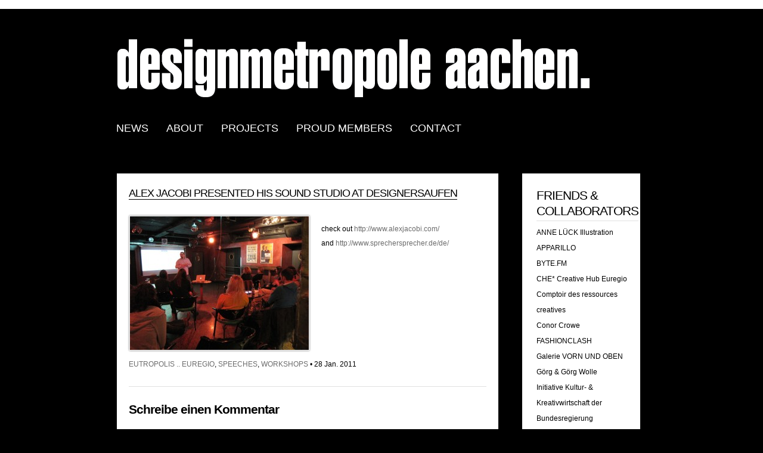

--- FILE ---
content_type: text/html; charset=UTF-8
request_url: https://www.designmetropole-aachen.de/alex-jacobi-presented-his-sound-studio-at-designersaufen/
body_size: 9008
content:
<!DOCTYPE html PUBLIC "-//W3C//DTD XHTML 1.0 Transitional//EN" "http://www.w3.org/TR/xhtml1/DTD/xhtml1-transitional.dtd">
<html xmlns="http://www.w3.org/1999/xhtml" lang="de">

<head profile="http://gmpg.org/xfn/11">
<meta http-equiv="Content-Type" content="text/html; charset=UTF-8" />

<title>Designmetropole Aachen  &raquo; Blog Archive   &raquo; Alex Jacobi presented his sound studio at DESIGNERSAUFEN </title>

<link rel="stylesheet" href="https://www.designmetropole-aachen.de/wp-content/themes/dmac/style.css" type="text/css" media="screen" />
<link rel="pingback" href="" />
<link rel="shortcut icon" href="https://www.designmetropole-aachen.de/wp-content/themes/dmac/favicon.ico" />
<!--[if IE]>
<link rel="stylesheet" type="text/css" href="https://www.designmetropole-aachen.de/wp-content/themes/dmac/style-ie.css" />
<![endif]-->



<meta name='robots' content='max-image-preview:large' />
<link rel='dns-prefetch' href='//www.designmetropole-aachen.de' />
<script type="text/javascript">
window._wpemojiSettings = {"baseUrl":"https:\/\/s.w.org\/images\/core\/emoji\/14.0.0\/72x72\/","ext":".png","svgUrl":"https:\/\/s.w.org\/images\/core\/emoji\/14.0.0\/svg\/","svgExt":".svg","source":{"concatemoji":"https:\/\/www.designmetropole-aachen.de\/wp-includes\/js\/wp-emoji-release.min.js?ver=6.1.9"}};
/*! This file is auto-generated */
!function(e,a,t){var n,r,o,i=a.createElement("canvas"),p=i.getContext&&i.getContext("2d");function s(e,t){var a=String.fromCharCode,e=(p.clearRect(0,0,i.width,i.height),p.fillText(a.apply(this,e),0,0),i.toDataURL());return p.clearRect(0,0,i.width,i.height),p.fillText(a.apply(this,t),0,0),e===i.toDataURL()}function c(e){var t=a.createElement("script");t.src=e,t.defer=t.type="text/javascript",a.getElementsByTagName("head")[0].appendChild(t)}for(o=Array("flag","emoji"),t.supports={everything:!0,everythingExceptFlag:!0},r=0;r<o.length;r++)t.supports[o[r]]=function(e){if(p&&p.fillText)switch(p.textBaseline="top",p.font="600 32px Arial",e){case"flag":return s([127987,65039,8205,9895,65039],[127987,65039,8203,9895,65039])?!1:!s([55356,56826,55356,56819],[55356,56826,8203,55356,56819])&&!s([55356,57332,56128,56423,56128,56418,56128,56421,56128,56430,56128,56423,56128,56447],[55356,57332,8203,56128,56423,8203,56128,56418,8203,56128,56421,8203,56128,56430,8203,56128,56423,8203,56128,56447]);case"emoji":return!s([129777,127995,8205,129778,127999],[129777,127995,8203,129778,127999])}return!1}(o[r]),t.supports.everything=t.supports.everything&&t.supports[o[r]],"flag"!==o[r]&&(t.supports.everythingExceptFlag=t.supports.everythingExceptFlag&&t.supports[o[r]]);t.supports.everythingExceptFlag=t.supports.everythingExceptFlag&&!t.supports.flag,t.DOMReady=!1,t.readyCallback=function(){t.DOMReady=!0},t.supports.everything||(n=function(){t.readyCallback()},a.addEventListener?(a.addEventListener("DOMContentLoaded",n,!1),e.addEventListener("load",n,!1)):(e.attachEvent("onload",n),a.attachEvent("onreadystatechange",function(){"complete"===a.readyState&&t.readyCallback()})),(e=t.source||{}).concatemoji?c(e.concatemoji):e.wpemoji&&e.twemoji&&(c(e.twemoji),c(e.wpemoji)))}(window,document,window._wpemojiSettings);
</script>
<style type="text/css">
img.wp-smiley,
img.emoji {
	display: inline !important;
	border: none !important;
	box-shadow: none !important;
	height: 1em !important;
	width: 1em !important;
	margin: 0 0.07em !important;
	vertical-align: -0.1em !important;
	background: none !important;
	padding: 0 !important;
}
</style>
	<link rel='stylesheet' id='wp-block-library-css' href='https://www.designmetropole-aachen.de/wp-includes/css/dist/block-library/style.min.css?ver=6.1.9' type='text/css' media='all' />
<link rel='stylesheet' id='classic-theme-styles-css' href='https://www.designmetropole-aachen.de/wp-includes/css/classic-themes.min.css?ver=1' type='text/css' media='all' />
<style id='global-styles-inline-css' type='text/css'>
body{--wp--preset--color--black: #000000;--wp--preset--color--cyan-bluish-gray: #abb8c3;--wp--preset--color--white: #ffffff;--wp--preset--color--pale-pink: #f78da7;--wp--preset--color--vivid-red: #cf2e2e;--wp--preset--color--luminous-vivid-orange: #ff6900;--wp--preset--color--luminous-vivid-amber: #fcb900;--wp--preset--color--light-green-cyan: #7bdcb5;--wp--preset--color--vivid-green-cyan: #00d084;--wp--preset--color--pale-cyan-blue: #8ed1fc;--wp--preset--color--vivid-cyan-blue: #0693e3;--wp--preset--color--vivid-purple: #9b51e0;--wp--preset--gradient--vivid-cyan-blue-to-vivid-purple: linear-gradient(135deg,rgba(6,147,227,1) 0%,rgb(155,81,224) 100%);--wp--preset--gradient--light-green-cyan-to-vivid-green-cyan: linear-gradient(135deg,rgb(122,220,180) 0%,rgb(0,208,130) 100%);--wp--preset--gradient--luminous-vivid-amber-to-luminous-vivid-orange: linear-gradient(135deg,rgba(252,185,0,1) 0%,rgba(255,105,0,1) 100%);--wp--preset--gradient--luminous-vivid-orange-to-vivid-red: linear-gradient(135deg,rgba(255,105,0,1) 0%,rgb(207,46,46) 100%);--wp--preset--gradient--very-light-gray-to-cyan-bluish-gray: linear-gradient(135deg,rgb(238,238,238) 0%,rgb(169,184,195) 100%);--wp--preset--gradient--cool-to-warm-spectrum: linear-gradient(135deg,rgb(74,234,220) 0%,rgb(151,120,209) 20%,rgb(207,42,186) 40%,rgb(238,44,130) 60%,rgb(251,105,98) 80%,rgb(254,248,76) 100%);--wp--preset--gradient--blush-light-purple: linear-gradient(135deg,rgb(255,206,236) 0%,rgb(152,150,240) 100%);--wp--preset--gradient--blush-bordeaux: linear-gradient(135deg,rgb(254,205,165) 0%,rgb(254,45,45) 50%,rgb(107,0,62) 100%);--wp--preset--gradient--luminous-dusk: linear-gradient(135deg,rgb(255,203,112) 0%,rgb(199,81,192) 50%,rgb(65,88,208) 100%);--wp--preset--gradient--pale-ocean: linear-gradient(135deg,rgb(255,245,203) 0%,rgb(182,227,212) 50%,rgb(51,167,181) 100%);--wp--preset--gradient--electric-grass: linear-gradient(135deg,rgb(202,248,128) 0%,rgb(113,206,126) 100%);--wp--preset--gradient--midnight: linear-gradient(135deg,rgb(2,3,129) 0%,rgb(40,116,252) 100%);--wp--preset--duotone--dark-grayscale: url('#wp-duotone-dark-grayscale');--wp--preset--duotone--grayscale: url('#wp-duotone-grayscale');--wp--preset--duotone--purple-yellow: url('#wp-duotone-purple-yellow');--wp--preset--duotone--blue-red: url('#wp-duotone-blue-red');--wp--preset--duotone--midnight: url('#wp-duotone-midnight');--wp--preset--duotone--magenta-yellow: url('#wp-duotone-magenta-yellow');--wp--preset--duotone--purple-green: url('#wp-duotone-purple-green');--wp--preset--duotone--blue-orange: url('#wp-duotone-blue-orange');--wp--preset--font-size--small: 13px;--wp--preset--font-size--medium: 20px;--wp--preset--font-size--large: 36px;--wp--preset--font-size--x-large: 42px;--wp--preset--spacing--20: 0.44rem;--wp--preset--spacing--30: 0.67rem;--wp--preset--spacing--40: 1rem;--wp--preset--spacing--50: 1.5rem;--wp--preset--spacing--60: 2.25rem;--wp--preset--spacing--70: 3.38rem;--wp--preset--spacing--80: 5.06rem;}:where(.is-layout-flex){gap: 0.5em;}body .is-layout-flow > .alignleft{float: left;margin-inline-start: 0;margin-inline-end: 2em;}body .is-layout-flow > .alignright{float: right;margin-inline-start: 2em;margin-inline-end: 0;}body .is-layout-flow > .aligncenter{margin-left: auto !important;margin-right: auto !important;}body .is-layout-constrained > .alignleft{float: left;margin-inline-start: 0;margin-inline-end: 2em;}body .is-layout-constrained > .alignright{float: right;margin-inline-start: 2em;margin-inline-end: 0;}body .is-layout-constrained > .aligncenter{margin-left: auto !important;margin-right: auto !important;}body .is-layout-constrained > :where(:not(.alignleft):not(.alignright):not(.alignfull)){max-width: var(--wp--style--global--content-size);margin-left: auto !important;margin-right: auto !important;}body .is-layout-constrained > .alignwide{max-width: var(--wp--style--global--wide-size);}body .is-layout-flex{display: flex;}body .is-layout-flex{flex-wrap: wrap;align-items: center;}body .is-layout-flex > *{margin: 0;}:where(.wp-block-columns.is-layout-flex){gap: 2em;}.has-black-color{color: var(--wp--preset--color--black) !important;}.has-cyan-bluish-gray-color{color: var(--wp--preset--color--cyan-bluish-gray) !important;}.has-white-color{color: var(--wp--preset--color--white) !important;}.has-pale-pink-color{color: var(--wp--preset--color--pale-pink) !important;}.has-vivid-red-color{color: var(--wp--preset--color--vivid-red) !important;}.has-luminous-vivid-orange-color{color: var(--wp--preset--color--luminous-vivid-orange) !important;}.has-luminous-vivid-amber-color{color: var(--wp--preset--color--luminous-vivid-amber) !important;}.has-light-green-cyan-color{color: var(--wp--preset--color--light-green-cyan) !important;}.has-vivid-green-cyan-color{color: var(--wp--preset--color--vivid-green-cyan) !important;}.has-pale-cyan-blue-color{color: var(--wp--preset--color--pale-cyan-blue) !important;}.has-vivid-cyan-blue-color{color: var(--wp--preset--color--vivid-cyan-blue) !important;}.has-vivid-purple-color{color: var(--wp--preset--color--vivid-purple) !important;}.has-black-background-color{background-color: var(--wp--preset--color--black) !important;}.has-cyan-bluish-gray-background-color{background-color: var(--wp--preset--color--cyan-bluish-gray) !important;}.has-white-background-color{background-color: var(--wp--preset--color--white) !important;}.has-pale-pink-background-color{background-color: var(--wp--preset--color--pale-pink) !important;}.has-vivid-red-background-color{background-color: var(--wp--preset--color--vivid-red) !important;}.has-luminous-vivid-orange-background-color{background-color: var(--wp--preset--color--luminous-vivid-orange) !important;}.has-luminous-vivid-amber-background-color{background-color: var(--wp--preset--color--luminous-vivid-amber) !important;}.has-light-green-cyan-background-color{background-color: var(--wp--preset--color--light-green-cyan) !important;}.has-vivid-green-cyan-background-color{background-color: var(--wp--preset--color--vivid-green-cyan) !important;}.has-pale-cyan-blue-background-color{background-color: var(--wp--preset--color--pale-cyan-blue) !important;}.has-vivid-cyan-blue-background-color{background-color: var(--wp--preset--color--vivid-cyan-blue) !important;}.has-vivid-purple-background-color{background-color: var(--wp--preset--color--vivid-purple) !important;}.has-black-border-color{border-color: var(--wp--preset--color--black) !important;}.has-cyan-bluish-gray-border-color{border-color: var(--wp--preset--color--cyan-bluish-gray) !important;}.has-white-border-color{border-color: var(--wp--preset--color--white) !important;}.has-pale-pink-border-color{border-color: var(--wp--preset--color--pale-pink) !important;}.has-vivid-red-border-color{border-color: var(--wp--preset--color--vivid-red) !important;}.has-luminous-vivid-orange-border-color{border-color: var(--wp--preset--color--luminous-vivid-orange) !important;}.has-luminous-vivid-amber-border-color{border-color: var(--wp--preset--color--luminous-vivid-amber) !important;}.has-light-green-cyan-border-color{border-color: var(--wp--preset--color--light-green-cyan) !important;}.has-vivid-green-cyan-border-color{border-color: var(--wp--preset--color--vivid-green-cyan) !important;}.has-pale-cyan-blue-border-color{border-color: var(--wp--preset--color--pale-cyan-blue) !important;}.has-vivid-cyan-blue-border-color{border-color: var(--wp--preset--color--vivid-cyan-blue) !important;}.has-vivid-purple-border-color{border-color: var(--wp--preset--color--vivid-purple) !important;}.has-vivid-cyan-blue-to-vivid-purple-gradient-background{background: var(--wp--preset--gradient--vivid-cyan-blue-to-vivid-purple) !important;}.has-light-green-cyan-to-vivid-green-cyan-gradient-background{background: var(--wp--preset--gradient--light-green-cyan-to-vivid-green-cyan) !important;}.has-luminous-vivid-amber-to-luminous-vivid-orange-gradient-background{background: var(--wp--preset--gradient--luminous-vivid-amber-to-luminous-vivid-orange) !important;}.has-luminous-vivid-orange-to-vivid-red-gradient-background{background: var(--wp--preset--gradient--luminous-vivid-orange-to-vivid-red) !important;}.has-very-light-gray-to-cyan-bluish-gray-gradient-background{background: var(--wp--preset--gradient--very-light-gray-to-cyan-bluish-gray) !important;}.has-cool-to-warm-spectrum-gradient-background{background: var(--wp--preset--gradient--cool-to-warm-spectrum) !important;}.has-blush-light-purple-gradient-background{background: var(--wp--preset--gradient--blush-light-purple) !important;}.has-blush-bordeaux-gradient-background{background: var(--wp--preset--gradient--blush-bordeaux) !important;}.has-luminous-dusk-gradient-background{background: var(--wp--preset--gradient--luminous-dusk) !important;}.has-pale-ocean-gradient-background{background: var(--wp--preset--gradient--pale-ocean) !important;}.has-electric-grass-gradient-background{background: var(--wp--preset--gradient--electric-grass) !important;}.has-midnight-gradient-background{background: var(--wp--preset--gradient--midnight) !important;}.has-small-font-size{font-size: var(--wp--preset--font-size--small) !important;}.has-medium-font-size{font-size: var(--wp--preset--font-size--medium) !important;}.has-large-font-size{font-size: var(--wp--preset--font-size--large) !important;}.has-x-large-font-size{font-size: var(--wp--preset--font-size--x-large) !important;}
.wp-block-navigation a:where(:not(.wp-element-button)){color: inherit;}
:where(.wp-block-columns.is-layout-flex){gap: 2em;}
.wp-block-pullquote{font-size: 1.5em;line-height: 1.6;}
</style>
<link rel='stylesheet' id='ye_dynamic-css' href='https://www.designmetropole-aachen.de/wp-content/plugins/youtube-embed/css/main.min.css?ver=5.4' type='text/css' media='all' />
<script type='text/javascript' src='https://www.designmetropole-aachen.de/wp-includes/js/jquery/jquery.min.js?ver=3.6.1' id='jquery-core-js'></script>
<script type='text/javascript' src='https://www.designmetropole-aachen.de/wp-includes/js/jquery/jquery-migrate.min.js?ver=3.3.2' id='jquery-migrate-js'></script>
<script type='text/javascript' src='https://www.designmetropole-aachen.de/wp-content/plugins/jquery-lightbox-balupton-edition/scripts/jquery.lightbox.min.js?ver=1.4.9' id='jquery-lightbox-js'></script>
<script type='text/javascript' src='https://www.designmetropole-aachen.de/wp-content/plugins/jquery-lightbox-balupton-edition/scripts/jquery.lightbox.plugin.min.js?ver=1.0' id='jquery-lightbox-plugin-js'></script>
<script type='text/javascript' src='https://www.designmetropole-aachen.de/wp-content/themes/dmac/js/superfish.js?ver=6.1.9' id='superfish-js'></script>
<script type='text/javascript' src='https://www.designmetropole-aachen.de/wp-content/themes/dmac/js/jquery.hoverIntent.minified.js?ver=6.1.9' id='jquery.hoverIntent.minified-js'></script>
<link rel="https://api.w.org/" href="https://www.designmetropole-aachen.de/wp-json/" /><link rel="alternate" type="application/json" href="https://www.designmetropole-aachen.de/wp-json/wp/v2/posts/1070" /><meta name="generator" content="WordPress 6.1.9" />
<link rel="canonical" href="https://www.designmetropole-aachen.de/alex-jacobi-presented-his-sound-studio-at-designersaufen/" />
<link rel='shortlink' href='https://www.designmetropole-aachen.de/?p=1070' />
<link rel="alternate" type="application/json+oembed" href="https://www.designmetropole-aachen.de/wp-json/oembed/1.0/embed?url=https%3A%2F%2Fwww.designmetropole-aachen.de%2Falex-jacobi-presented-his-sound-studio-at-designersaufen%2F" />
<link rel="alternate" type="text/xml+oembed" href="https://www.designmetropole-aachen.de/wp-json/oembed/1.0/embed?url=https%3A%2F%2Fwww.designmetropole-aachen.de%2Falex-jacobi-presented-his-sound-studio-at-designersaufen%2F&#038;format=xml" />
			<style type="text/css">
				.gllr_image_row {
					clear: both;
				}
			</style>
		      
<script type="text/javascript">jQuery(function($) {
  $.Lightbox.construct({
    "show_linkback": false
, "rel": "thickbox"  });
});</script>
      
<!-- Typekit JS code -->
<script type="text/javascript" src="http://use.typekit.com/njk1ysy.js"></script>
<script type="text/javascript">try{Typekit.load();}catch(e){}</script>
<!-- Typekit JS code end -->
<style type="text/css">
        #custom_header {
			margin-top: 0;
			width: 1600px;
            height: 150px;
        }
    </style></head>
<body class="post-template-default single single-post postid-1070 single-format-standard gllr_grid-theme">
<div id="container">




	<div id="header">
	<div class="box">
	<div id="logo">
    	<h1><a href="https://www.designmetropole-aachen.de/">Designmetropole Aachen</a></h1>
  	</div>





	<div id="navigation">
		    <ul id="main-nav" class="nav fl"><li id="menu-item-4209" class="menu-item menu-item-type-custom menu-item-object-custom menu-item-home menu-item-4209"><a href="https://www.designmetropole-aachen.de/">news</a></li>
<li id="menu-item-4205" class="menu-item menu-item-type-post_type menu-item-object-page menu-item-4205"><a href="https://www.designmetropole-aachen.de/about/">ABOUT</a></li>
<li id="menu-item-4206" class="menu-item menu-item-type-post_type menu-item-object-page menu-item-4206"><a href="https://www.designmetropole-aachen.de/projects/">PROJECTS</a></li>
<li id="menu-item-4207" class="menu-item menu-item-type-post_type menu-item-object-page menu-item-4207"><a href="https://www.designmetropole-aachen.de/proud-members/">PROUD MEMBERS</a></li>
<li id="menu-item-4208" class="menu-item menu-item-type-post_type menu-item-object-page menu-item-4208"><a href="https://www.designmetropole-aachen.de/contact/">CONTACT</a></li>
</ul>

	</div>
	</div>


</div>
	
	<div class="box">

	
		

		<div id="post-1070" class="post-1070 post type-post status-publish format-standard hentry category-eutropolis-euregio category-speeches category-workshops">
        
            
			<div class="entry bags">
				<h2><a href="https://www.designmetropole-aachen.de/alex-jacobi-presented-his-sound-studio-at-designersaufen/" rel="bookmark" title="Alex Jacobi presented his sound studio at DESIGNERSAUFEN">Alex Jacobi presented his sound studio at DESIGNERSAUFEN</a></h2>
				            
				
				<p><a href="http://dmac.kunden.westwerk.ac/wp-content/uploads/2011/01/alex_jakobi_vortrag1.jpg"><img decoding="async" src="http://dmac.kunden.westwerk.ac/wp-content/uploads/2011/01/alex_jakobi_vortrag1.jpg?w=300" alt="" title="alex_jakobi_vortrag1" width="300" height="224" class="alignleft size-medium wp-image-1072" srcset="https://www.designmetropole-aachen.de/wp-content/uploads/2011/01/alex_jakobi_vortrag1.jpg 567w, https://www.designmetropole-aachen.de/wp-content/uploads/2011/01/alex_jakobi_vortrag1-300x224.jpg 300w, https://www.designmetropole-aachen.de/wp-content/uploads/2011/01/alex_jakobi_vortrag1-400x300.jpg 400w" sizes="(max-width: 300px) 100vw, 300px" /></a></p>
<p>check out <a href="http://www.alexjacobi.com/">http://www.alexjacobi.com/</a><br />
and <a href="http://www.sprechersprecher.de/de/">http://www.sprechersprecher.de/de/</a></p>
				<div style="clear: both;"></div>
								

			
				<div class="ger">
								<a href="https://www.designmetropole-aachen.de/category/eutropolis-euregio/" rel="category tag">EUTROPOLIS .. EUREGIO</a>, <a href="https://www.designmetropole-aachen.de/category/speeches/" rel="category tag">SPEECHES</a>, <a href="https://www.designmetropole-aachen.de/category/workshops/" rel="category tag">WORKSHOPS</a> &bull; 28 Jan. 2011								</div>
				
				
			
				
	


<div id="comments">



	<div id="respond" class="comment-respond">
		<h3 id="reply-title" class="comment-reply-title">Schreibe einen Kommentar <small><a rel="nofollow" id="cancel-comment-reply-link" href="/alex-jacobi-presented-his-sound-studio-at-designersaufen/#respond" style="display:none;">Antwort abbrechen</a></small></h3><p class="must-log-in">Du musst <a href="https://www.designmetropole-aachen.de/tor/?redirect_to=https%3A%2F%2Fwww.designmetropole-aachen.de%2Falex-jacobi-presented-his-sound-studio-at-designersaufen%2F">angemeldet</a> sein, um einen Kommentar abzugeben.</p>	</div><!-- #respond -->
	
</div><!-- #comments -->
    			</div>

	

	

<div class="cell last bags">	
<div id="sidebar">


<h3>Friends &amp; Collaborators</h3>
	<ul class='xoxo blogroll'>
<li><a href="http://www.annelueck.com/" rel="noopener" title="great illustrations" target="_blank">ANNE LÜCK Illustration</a></li>
<li><a href="http://www.apparillo-mg.de/" rel="noopener" title="creative network mönchengladbach" target="_blank">APPARILLO</a></li>
<li><a href="http://www.byte.fm/" rel="noopener" title="great internet radio" target="_blank">BYTE.FM</a></li>
<li><a href="https://www.facebook.com/CreativeHubEuregio" rel="noopener" title="Ein Netzwerk der Kreativen Netzwerke in der EMR" target="_blank">CHE* Creative Hub Euregio</a></li>
<li><a href="https://www.comptoirdesressourcescreatives.be" rel="noopener" target="_blank">Comptoir des ressources creatives</a></li>
<li><a href="http://conorcrowe.com/" rel="noopener" title="film maker" target="_blank">Conor Crowe</a></li>
<li><a href="http://fashionclash.nl/" rel="noopener" title="fashion platform maastricht" target="_blank">FASHIONCLASH</a></li>
<li><a href="https://www.vornundoben.be" rel="noopener" title="Ausstellungs- und Konzept-Galerie internationaler Kunst" target="_blank">Galerie VORN UND OBEN</a></li>
<li><a href="http://www.aachenstricktschoen.de/" rel="noopener" title="great collaborator" target="_blank">Görg &amp; Görg Wolle</a></li>
<li><a href="http://www.kultur-kreativ-wirtschaft.de" rel="noopener" target="_blank">Initiative Kultur- &amp; Kreativwirtschaft der Bundesregierung</a></li>
<li><a href="https://www.facebook.com/silberschwein" rel="noopener" title="saugute Musik" target="_blank">Irwin Leschet / Silberschwein Cologne</a></li>
<li><a href="http://www.jumpcuts.de/" rel="noopener" title="photo + film maker" target="_blank">Jump Cuts</a></li>
<li><a href="http://www.kabelbrand.de" rel="noopener" title="events, communication and more" target="_blank">KABELBRAND</a></li>
<li><a href="http://www.christianlessing.de/" rel="noopener" title="product designer" target="_blank">lessing produktgestaltung</a></li>
<li><a href="https://www.zuyd.nl/landingspaginas/maastricht-institute-of-arts" rel="noopener" target="_blank">Maastricht Institute of Arts</a></li>
<li><a href="http://www.martin-neuhaus.com" rel="noopener" title="product designer" target="_blank">Martin Neuhaus</a></li>
<li><a href="https://www.meuserhinegazette.eu" rel="noopener" title="Three countries. Four million inhabitants. Five regions. One voice." target="_blank">Meuse-Rhine Gazette</a></li>
<li><a href="http://www.modemuseumhasselt.be/" rel="noopener" title="fashion museum hasselt" target="_blank">Mode Museum Hasselt</a></li>
<li><a href="http://www.studionoto.nl" rel="noopener" title="one of our favorite graphic designers" target="_blank">Noto &#8211; A Studio for graphic design</a></li>
<li><a href="http://www.prachtwerk.de" rel="noopener" title="wood works" target="_blank">PRACHTWERK</a></li>
<li><a href="http://www.reciprocityliege.be" rel="noopener" target="_blank">RECIPROCITY LIEGÈ</a></li>
<li><a href="http://socialbetafoundation.tumblr.com/" rel="noopener" title="media culture society" target="_blank">SOCIALBETA foundation Heerlen</a></li>
<li><a href="http://stilettosandsprouts.de" rel="noopener" title="lovely blog about food &amp; style" target="_blank">Stilettos and Sprouts</a></li>
<li><a href="https://theartistandtheothers.nl" rel="noopener" title="An initiative based on the importance of arts for our society and the benefit of shared knowledge." target="_blank">The Artist and the Others</a></li>
<li><a href="https://www.theschool.city/#the-school" rel="noopener" title="The School is a post-academic and ongoing multidisciplinary collaboration, residence and happy city experiment." target="_blank">THE SCHOOL Maison Florida</a></li>
<li><a href="http://www.Zzap-online.eu" rel="noopener" title="cultural info portal" target="_blank">ZZAP online</a></li>

	</ul>

<h3>Categories</h3>
			<ul>
					<li class="cat-item cat-item-1"><a href="https://www.designmetropole-aachen.de/category/allgemein/">Allgemein</a>
</li>
	<li class="cat-item cat-item-51"><a href="https://www.designmetropole-aachen.de/category/awards/">awards</a>
</li>
	<li class="cat-item cat-item-3"><a href="https://www.designmetropole-aachen.de/category/eutropolis-euregio/">EUTROPOLIS .. EUREGIO</a>
</li>
	<li class="cat-item cat-item-4"><a href="https://www.designmetropole-aachen.de/category/guerilla/">GUERILLA</a>
</li>
	<li class="cat-item cat-item-52"><a href="https://www.designmetropole-aachen.de/category/network/">Network</a>
</li>
	<li class="cat-item cat-item-36"><a href="https://www.designmetropole-aachen.de/category/party/">PARTY</a>
</li>
	<li class="cat-item cat-item-5"><a href="https://www.designmetropole-aachen.de/category/performances/">PERFORMANCES</a>
</li>
	<li class="cat-item cat-item-6"><a href="https://www.designmetropole-aachen.de/category/press/">PRESS</a>
</li>
	<li class="cat-item cat-item-37"><a href="https://www.designmetropole-aachen.de/category/projects/">Projects</a>
</li>
	<li class="cat-item cat-item-54"><a href="https://www.designmetropole-aachen.de/category/shopping/">shopping</a>
</li>
	<li class="cat-item cat-item-7"><a href="https://www.designmetropole-aachen.de/category/shows/">SHOWS</a>
</li>
	<li class="cat-item cat-item-8"><a href="https://www.designmetropole-aachen.de/category/speeches/">SPEECHES</a>
</li>
	<li class="cat-item cat-item-9"><a href="https://www.designmetropole-aachen.de/category/uncategorized/">Uncategorized</a>
</li>
	<li class="cat-item cat-item-10"><a href="https://www.designmetropole-aachen.de/category/workshops/">WORKSHOPS</a>
</li>
			</ul>

			<h3>Archive</h3>		<label class="screen-reader-text" for="archives-dropdown-2">Archive</label>
		<select id="archives-dropdown-2" name="archive-dropdown">
			
			<option value="">Monat auswählen</option>
				<option value='https://www.designmetropole-aachen.de/2023/04/'> April 2023 &nbsp;(3)</option>
	<option value='https://www.designmetropole-aachen.de/2023/03/'> März 2023 &nbsp;(1)</option>
	<option value='https://www.designmetropole-aachen.de/2021/09/'> September 2021 &nbsp;(1)</option>
	<option value='https://www.designmetropole-aachen.de/2021/04/'> April 2021 &nbsp;(1)</option>
	<option value='https://www.designmetropole-aachen.de/2021/03/'> März 2021 &nbsp;(1)</option>
	<option value='https://www.designmetropole-aachen.de/2021/02/'> Februar 2021 &nbsp;(1)</option>
	<option value='https://www.designmetropole-aachen.de/2020/12/'> Dezember 2020 &nbsp;(2)</option>
	<option value='https://www.designmetropole-aachen.de/2020/11/'> November 2020 &nbsp;(1)</option>
	<option value='https://www.designmetropole-aachen.de/2020/10/'> Oktober 2020 &nbsp;(1)</option>
	<option value='https://www.designmetropole-aachen.de/2019/09/'> September 2019 &nbsp;(1)</option>
	<option value='https://www.designmetropole-aachen.de/2019/02/'> Februar 2019 &nbsp;(1)</option>
	<option value='https://www.designmetropole-aachen.de/2018/12/'> Dezember 2018 &nbsp;(1)</option>
	<option value='https://www.designmetropole-aachen.de/2018/11/'> November 2018 &nbsp;(1)</option>
	<option value='https://www.designmetropole-aachen.de/2018/10/'> Oktober 2018 &nbsp;(1)</option>
	<option value='https://www.designmetropole-aachen.de/2018/05/'> Mai 2018 &nbsp;(1)</option>
	<option value='https://www.designmetropole-aachen.de/2018/04/'> April 2018 &nbsp;(1)</option>
	<option value='https://www.designmetropole-aachen.de/2018/03/'> März 2018 &nbsp;(1)</option>
	<option value='https://www.designmetropole-aachen.de/2018/02/'> Februar 2018 &nbsp;(1)</option>
	<option value='https://www.designmetropole-aachen.de/2017/12/'> Dezember 2017 &nbsp;(1)</option>
	<option value='https://www.designmetropole-aachen.de/2017/09/'> September 2017 &nbsp;(2)</option>
	<option value='https://www.designmetropole-aachen.de/2017/08/'> August 2017 &nbsp;(1)</option>
	<option value='https://www.designmetropole-aachen.de/2017/04/'> April 2017 &nbsp;(1)</option>
	<option value='https://www.designmetropole-aachen.de/2017/03/'> März 2017 &nbsp;(2)</option>
	<option value='https://www.designmetropole-aachen.de/2017/02/'> Februar 2017 &nbsp;(1)</option>
	<option value='https://www.designmetropole-aachen.de/2017/01/'> Januar 2017 &nbsp;(1)</option>
	<option value='https://www.designmetropole-aachen.de/2016/11/'> November 2016 &nbsp;(1)</option>
	<option value='https://www.designmetropole-aachen.de/2016/10/'> Oktober 2016 &nbsp;(1)</option>
	<option value='https://www.designmetropole-aachen.de/2016/09/'> September 2016 &nbsp;(1)</option>
	<option value='https://www.designmetropole-aachen.de/2016/08/'> August 2016 &nbsp;(1)</option>
	<option value='https://www.designmetropole-aachen.de/2016/05/'> Mai 2016 &nbsp;(1)</option>
	<option value='https://www.designmetropole-aachen.de/2016/03/'> März 2016 &nbsp;(1)</option>
	<option value='https://www.designmetropole-aachen.de/2016/02/'> Februar 2016 &nbsp;(1)</option>
	<option value='https://www.designmetropole-aachen.de/2015/12/'> Dezember 2015 &nbsp;(2)</option>
	<option value='https://www.designmetropole-aachen.de/2015/10/'> Oktober 2015 &nbsp;(3)</option>
	<option value='https://www.designmetropole-aachen.de/2015/09/'> September 2015 &nbsp;(1)</option>
	<option value='https://www.designmetropole-aachen.de/2015/08/'> August 2015 &nbsp;(1)</option>
	<option value='https://www.designmetropole-aachen.de/2015/02/'> Februar 2015 &nbsp;(4)</option>
	<option value='https://www.designmetropole-aachen.de/2014/11/'> November 2014 &nbsp;(6)</option>
	<option value='https://www.designmetropole-aachen.de/2014/09/'> September 2014 &nbsp;(3)</option>
	<option value='https://www.designmetropole-aachen.de/2014/07/'> Juli 2014 &nbsp;(1)</option>
	<option value='https://www.designmetropole-aachen.de/2014/06/'> Juni 2014 &nbsp;(3)</option>
	<option value='https://www.designmetropole-aachen.de/2014/05/'> Mai 2014 &nbsp;(1)</option>
	<option value='https://www.designmetropole-aachen.de/2014/04/'> April 2014 &nbsp;(1)</option>
	<option value='https://www.designmetropole-aachen.de/2014/02/'> Februar 2014 &nbsp;(2)</option>
	<option value='https://www.designmetropole-aachen.de/2013/12/'> Dezember 2013 &nbsp;(5)</option>
	<option value='https://www.designmetropole-aachen.de/2013/10/'> Oktober 2013 &nbsp;(3)</option>
	<option value='https://www.designmetropole-aachen.de/2013/09/'> September 2013 &nbsp;(2)</option>
	<option value='https://www.designmetropole-aachen.de/2013/08/'> August 2013 &nbsp;(3)</option>
	<option value='https://www.designmetropole-aachen.de/2013/07/'> Juli 2013 &nbsp;(2)</option>
	<option value='https://www.designmetropole-aachen.de/2013/06/'> Juni 2013 &nbsp;(1)</option>
	<option value='https://www.designmetropole-aachen.de/2013/05/'> Mai 2013 &nbsp;(1)</option>
	<option value='https://www.designmetropole-aachen.de/2013/04/'> April 2013 &nbsp;(1)</option>
	<option value='https://www.designmetropole-aachen.de/2013/03/'> März 2013 &nbsp;(2)</option>
	<option value='https://www.designmetropole-aachen.de/2013/02/'> Februar 2013 &nbsp;(1)</option>
	<option value='https://www.designmetropole-aachen.de/2012/12/'> Dezember 2012 &nbsp;(1)</option>
	<option value='https://www.designmetropole-aachen.de/2012/11/'> November 2012 &nbsp;(4)</option>
	<option value='https://www.designmetropole-aachen.de/2012/10/'> Oktober 2012 &nbsp;(4)</option>
	<option value='https://www.designmetropole-aachen.de/2012/09/'> September 2012 &nbsp;(5)</option>
	<option value='https://www.designmetropole-aachen.de/2012/08/'> August 2012 &nbsp;(2)</option>
	<option value='https://www.designmetropole-aachen.de/2012/07/'> Juli 2012 &nbsp;(1)</option>
	<option value='https://www.designmetropole-aachen.de/2012/06/'> Juni 2012 &nbsp;(4)</option>
	<option value='https://www.designmetropole-aachen.de/2012/04/'> April 2012 &nbsp;(4)</option>
	<option value='https://www.designmetropole-aachen.de/2012/03/'> März 2012 &nbsp;(4)</option>
	<option value='https://www.designmetropole-aachen.de/2012/02/'> Februar 2012 &nbsp;(9)</option>
	<option value='https://www.designmetropole-aachen.de/2012/01/'> Januar 2012 &nbsp;(4)</option>
	<option value='https://www.designmetropole-aachen.de/2011/11/'> November 2011 &nbsp;(4)</option>
	<option value='https://www.designmetropole-aachen.de/2011/10/'> Oktober 2011 &nbsp;(10)</option>
	<option value='https://www.designmetropole-aachen.de/2011/09/'> September 2011 &nbsp;(2)</option>
	<option value='https://www.designmetropole-aachen.de/2011/08/'> August 2011 &nbsp;(12)</option>
	<option value='https://www.designmetropole-aachen.de/2011/07/'> Juli 2011 &nbsp;(1)</option>
	<option value='https://www.designmetropole-aachen.de/2011/06/'> Juni 2011 &nbsp;(5)</option>
	<option value='https://www.designmetropole-aachen.de/2011/05/'> Mai 2011 &nbsp;(9)</option>
	<option value='https://www.designmetropole-aachen.de/2011/04/'> April 2011 &nbsp;(2)</option>
	<option value='https://www.designmetropole-aachen.de/2011/03/'> März 2011 &nbsp;(4)</option>
	<option value='https://www.designmetropole-aachen.de/2011/02/'> Februar 2011 &nbsp;(1)</option>
	<option value='https://www.designmetropole-aachen.de/2011/01/'> Januar 2011 &nbsp;(8)</option>
	<option value='https://www.designmetropole-aachen.de/2010/12/'> Dezember 2010 &nbsp;(2)</option>
	<option value='https://www.designmetropole-aachen.de/2010/11/'> November 2010 &nbsp;(9)</option>
	<option value='https://www.designmetropole-aachen.de/2010/10/'> Oktober 2010 &nbsp;(3)</option>
	<option value='https://www.designmetropole-aachen.de/2010/09/'> September 2010 &nbsp;(3)</option>
	<option value='https://www.designmetropole-aachen.de/2010/08/'> August 2010 &nbsp;(2)</option>
	<option value='https://www.designmetropole-aachen.de/2010/06/'> Juni 2010 &nbsp;(3)</option>
	<option value='https://www.designmetropole-aachen.de/2010/04/'> April 2010 &nbsp;(2)</option>
	<option value='https://www.designmetropole-aachen.de/2010/02/'> Februar 2010 &nbsp;(1)</option>
	<option value='https://www.designmetropole-aachen.de/2010/01/'> Januar 2010 &nbsp;(2)</option>
	<option value='https://www.designmetropole-aachen.de/2009/12/'> Dezember 2009 &nbsp;(4)</option>
	<option value='https://www.designmetropole-aachen.de/2009/11/'> November 2009 &nbsp;(5)</option>
	<option value='https://www.designmetropole-aachen.de/2009/10/'> Oktober 2009 &nbsp;(3)</option>
	<option value='https://www.designmetropole-aachen.de/2009/09/'> September 2009 &nbsp;(4)</option>
	<option value='https://www.designmetropole-aachen.de/2009/08/'> August 2009 &nbsp;(2)</option>
	<option value='https://www.designmetropole-aachen.de/2009/06/'> Juni 2009 &nbsp;(1)</option>
	<option value='https://www.designmetropole-aachen.de/2009/05/'> Mai 2009 &nbsp;(3)</option>
	<option value='https://www.designmetropole-aachen.de/2009/03/'> März 2009 &nbsp;(3)</option>
	<option value='https://www.designmetropole-aachen.de/2009/02/'> Februar 2009 &nbsp;(2)</option>
	<option value='https://www.designmetropole-aachen.de/2009/01/'> Januar 2009 &nbsp;(1)</option>
	<option value='https://www.designmetropole-aachen.de/2008/12/'> Dezember 2008 &nbsp;(2)</option>
	<option value='https://www.designmetropole-aachen.de/2008/11/'> November 2008 &nbsp;(1)</option>
	<option value='https://www.designmetropole-aachen.de/2008/04/'> April 2008 &nbsp;(1)</option>
	<option value='https://www.designmetropole-aachen.de/2008/01/'> Januar 2008 &nbsp;(4)</option>

		</select>

<script type="text/javascript">
/* <![CDATA[ */
(function() {
	var dropdown = document.getElementById( "archives-dropdown-2" );
	function onSelectChange() {
		if ( dropdown.options[ dropdown.selectedIndex ].value !== '' ) {
			document.location.href = this.options[ this.selectedIndex ].value;
		}
	}
	dropdown.onchange = onSelectChange;
})();
/* ]]> */
</script>
			<h3>Search</h3>
<form class="searchform" method="get" action="https://www.designmetropole-aachen.de/"> <input type="text" value="Search" onfocus="if (this.value == 'Search') {this.value = '';}" onblur="if (this.value == '') {this.value = 'Search';}" size="18" maxlength="50" name="s" class="s" /> </form> 
<h3>Follow us</h3>			<div class="textwidget"><a href="https://www.facebook.com/DesignmetropoleAachen" class="social social-fb">Facebook <i class="icon-facebook"></i></a>

<a href="https://twitter.com/designmetropole" class="social social-twitter">Twitter <i class="icon-twitter"></i></a>
</div>
				

</div>

</div>
</div>

</div>
</div>

<div id="footer" class="inset">
<div class="box">
<!-- credit links are not required to remain intact, but is appreciated. Thanks! -->
	<p class="fl ger">&copy; 2026 Designmetropole Aachen | Powered by <a href="http://wordpress.org/">WordPress</a>
	</p>

	<p class="techsupport">
	Technical Support by
	<a href="http://www.westwerk.ac"><img src="https://www.designmetropole-aachen.de/wp-content/themes/dmac/images/Logotype_Westwerk_weiss_auf_schwarz.png"></a>
	</p>
</div>
</div>

<link rel='stylesheet' id='dashicons-css' href='https://www.designmetropole-aachen.de/wp-includes/css/dashicons.min.css?ver=6.1.9' type='text/css' media='all' />
<link rel='stylesheet' id='gllr_stylesheet-css' href='https://www.designmetropole-aachen.de/wp-content/plugins/gallery-plugin/css/frontend_style.css?ver=6.1.9' type='text/css' media='all' />
<link rel='stylesheet' id='gllr_fancybox_stylesheet-css' href='https://www.designmetropole-aachen.de/wp-content/plugins/gallery-plugin/fancybox/jquery.fancybox.min.css?ver=6.1.9' type='text/css' media='all' />
<script type='text/javascript' src='https://www.designmetropole-aachen.de/wp-content/themes/dmac/js/ownScript.js?ver=6.1.9' id='ownScript-js'></script>
<script type='text/javascript' src='https://www.designmetropole-aachen.de/wp-includes/js/comment-reply.min.js?ver=6.1.9' id='comment-reply-js'></script>
<script type='text/javascript' id='gllr_enable_lightbox_ios-js-after'>
			( function( $ ){
				$( document ).ready( function() {
					$( '#fancybox-overlay' ).css( {
						'width' : $( document ).width()
					} );
				} );
			} )( jQuery );
			
</script>
</body>
</html>


--- FILE ---
content_type: text/css
request_url: https://www.designmetropole-aachen.de/wp-content/themes/dmac/style.css
body_size: 19167
content:
/*
Theme Name: MYgRID2
Description: Minimalistic WordPress theme in grey-silver colors with fresh look, fancy css3 and jQurey effects, widget ready area, automatic post thumbnail and more.
Theme URI: http://beatheme.com/grid-theme/
Author: Dannci
Author URI: http://beatheme.com/
version: 1.3
Tags: black, silver, light, right-sidebar, fixed-width, custom-header, threaded-comments, photoblogging



License: GPL
License URI: http://www.gnu.org/licenses/gpl-2.0.html

Font License: OFL
Font License URI: http://scripts.sil.org/OFL


*/
/* reset */

html, body, div, span, applet, object, iframe,
h1, h3, h4, h5, h6, p, blockquote, pre,
a, abbr, acronym, address, big, cite, code,
del, dfn, em, font, img, ins, kbd, q, s, samp,
small, strike, strong, sub, sup, tt, var,
b, u, i, center,
dl, dt, dd, ol, ul, li,
fieldset, form, label, legend,
table, caption, tbody, tfoot, thead, tr, th, td {
   margin: 0;
   padding: 0;
   border: 0;
   outline: 0;
   font-size: 100%;
   vertical-align: baseline;
   background: transparent;
}
body {
   line-height: 1;
}
ol, ul {
   list-style: none;
}

#custom_header{ width:100% !important;
overflow:hidden;}

.clear {clear: both;}

.gallery-caption{}


body { 
margin:0; 
padding:0; 
font-family:Arial, sans-serif;
font-size:9pt; 
line-height:20pt;
background: #000;
}


a {
	text-transform:none;
	color:#000;
	text-decoration:none;
}

a:hover{
	text-transform:none;
	color:#666;
	text-decoration:none;
}

small{ font-size:8pt; font-weight:normal;}

.fr{ float:right;}
.fl{ float:left;}

img, img a{border:none;}

.box{ width:890px; margin:0 auto 0 auto; padding:0;}

.boxwide{ width:920px; margin:0px auto; padding:0;}

.cell{
	margin:0 40px 40px 0;
	padding:4px;
	float:left;
	width:190px;
	overflow:hidden;
	position:relative;
}

.cell img{
	margin:0;
	padding:0;
	width:190px;
}

.last{
	margin:0;
	float:left;
}

.twocell{
	margin:0 40px 40px 0;
	padding:4px;
	float:left;
	width:398px;
	overflow:hidden;
	position:relative;
}


h1{
letter-spacing:0px;
line-height:30pt;
font-size:26pt;
padding:10px 0 5px 0;
font-family: "freight-sans-pro", Arial, Impact, sans-serif;
font-weight:normal;
}

h1.title{
text-transform:uppercase;
letter-spacing:-1px;
padding:0 0 40px 0;
margin:0;
font-size:40pt;
line-height:46pt;
}

h2{
font-size:18pt;
line-height:16pt;
font-family: arial;
padding:10px 0 5px 0;
margin:0;
font-weight:normal;
letter-spacing:-1px;
}

h2.leading{
padding:0 0 10px 0;
margin:0;
}

h3{
font-size:16pt;
font-weight:bold;
padding:8px 0 3px 0;
margin:0;
letter-spacing:-1px;
}

.hrline,.hrlineB,.hrlineC{
clear:both;
width:890px;
margin:0;
padding:0;
height:25px;
line-height:0;
border-top:1px solid #ddd;
border-bottom:1px solid #fff;
background:url(images/bg/bg-line1.png) repeat;
}

.hrlineB{
margin:0 0 30px 0;
width:890px;
}

.hrlineC{
margin:30px 0 30px 0;
width:890px;
}

.bags {
	overflow:hidden;
	
	-moz-box-shadow: 0 1px 3px rgba(0, 0, 0, 0.3);
	-webkit-box-shadow: 0 1px 3px rgba(0, 0, 0, 0.3);
	box-shadow: 0 1px 3px rgba(0, 0, 0, 0.3);
	-o-linear-gradient(#2F2727, #1a82f7);
	background: #fff;
	z-index:9;
	}


.rad{-moz-border-radius: 4px;-khtml-border-radius: 4px;-webkit-border-radius: 4px;border-radius: 4px;}

.radD{-moz-border-radius:0 0 4px 4px;-khtml-border-radius:0 0 4px 4px;-webkit-border-radius: 0 0 4px 4px;border-radius: 0 0 4px 4px;}


#header{
	padding:0;
	margin:0;
	width:100%;
	height:250px;
	background:#000;
	text-shadow:0 2px 3px #000; 
	margin-bottom: 25px;
	
	box-shadow:inset 0 3px 10px #000;
	-webkit-box-shadow:inset 0 3px 10px #000;
	-moz-box-shadow:inset 0 3px 10px #000;
	
	border-top: 15px solid #fff;
	}


#logo h1{
	margin: 25px 0 0 0;
	float: left;
	}

#logo h1 a{
	color:#fff;
	
	text-indent: -9999px;	
	background:  #000 url(images/dmac-header.png) top left no-repeat;
	width: 800px;
	height: 125px;
	display: block;		
	}


#navigation{
	margin:17px 0 0 0;
	padding:0;
	list-style:none;
	height:45px;
	width:600px;
	position: relative;
	float: left;
	}
	
ul.nav{ float: left;}

.nav a  {
	position:relative;
	color:#fff;
	line-height:22pt;
	padding:4px 15px;
	height:30px;
	text-shadow: none;
	display:block;float:left;	
	text-transform: uppercase;
	font-family: "freight-sans-pro",Impact, sans-serif;
	font-size: 18px;
}

.nav li:first-child a {
	padding-left: 0;
}

.nav a#homes{}

.nav li,.nav ul{float:right;	display:block;position: relative;}
.nav a:hover {
		color:#aaa;
	
	}
		
.nav li.current_page_item a {
	font-weight: bold;
}
.nav li.current_page_item, .nav li.current_page_parent{}
.nav li.current_page_item a:hover, .nav li.current_page_parent a:hover {}
.nav a:hover, .nav li.current_page_item a, .nav li.current_page_parent a {}
.nav li  { float:left; width: auto; }
.nav li a.sf-with-ul { padding-right:30px !important; }


/* 2.2.1 Drop-down menus */
.nav li ul  {position: absolute; left: -999em; top:46px; width: 190px; z-index:999; padding:4px;
	background:#333 url(images/bg/bg-line1.png) repeat;;
-moz-border-radius:5px 5px 5px 5px;-khtml-border-radius:5px 5px 5px 5px;-webkit-border-radius:5px 5px 5px 5px;border-radius:5px 5px 5px 5px;}
.nav li ul li  { background: none;}
.nav li ul li a  {float:left; width:160px; color:#fff; font-size:0.9em;border-left:none; background:url(images/line-header.png) bottom repeat-x; }
.nav li ul li a.sf-with-ul {width:145px;  padding:8px 0 8px 15px;}
.nav li ul li a:hover  { border-bottom:none;}
.nav li ul ul  { margin: -50px 0 0 190px; }
.nav li ul ul li a  {  }
.nav li ul li ul li a  {  }

.nav li ul li a:hover, .nav li ul li.current_page_item, .nav li ul li.current_page_item a:hover{}

.nav li:hover,.nav li.hover  { position: relative;}
.nav li:hover ul ul, .nav li.sfhover ul ul,
.nav li:hover ul ul ul, .nav li.sfhover ul ul ul,
.nav li:hover ul ul ul ul, .nav li.sfhover ul ul ul ul { left:-999em; }
.nav li:hover ul, .nav li.sfhover ul,
.nav li li:hover ul, .nav li li.sfhover ul,
.nav li li li:hover ul, .nav li li li.sfhover ul,
.nav li li li li:hover ul, .nav li li li li.sfhover ul  { left:auto; }

.nav .sf-sub-indicator {background:	url(images/arrow-superfish.png) no-repeat;position:absolute;display:block;right:1.0em;top:1.6em;width:10px;height:10px;text-indent:-999em;overflow:hidden;}
.nav li ul .sf-sub-indicator {background:url(images/arrow-superfish-right.png) 0 3px no-repeat;}


#container {
	background: #000;
}

#latestpost{
	margin:0;
	padding:1px;
	list-style:none;
	width:110%;	
	overflow:hidden;
	}

#latestpost li{
	margin:0 40px 40px 0;
	padding:0;
	float:left;
	width:190px;
	height:150px;
	overflow:hidden;
	position:relative;
	}

#latestpost li h2{
	font-size:14pt;
	margin:0;
	font-family: "freight-sans-pro",Impact, sans-serif;
	font-weight:normal;
	text-transform:uppercase;

	}
	
#latestpost li h2 a{
	font-weight: bold;
	color: #000;
}
	
#latestpost li h2 a:hover {
	color: #444;
}
	
#latestpost li .thumb{
	width:185px;
	height:127px;
	overflow:hidden;
	}

#latestpost li .thumb .nopic {
	display: block;
	background: url('images/bg/dmac-bg-small.png') bottom center;
	width: 100%;
	height: 100%;
}

#latestpost li img{
	margin:0;

	float:left;
	width:260px;
	height:auto;
	position: absolute;
	bottom: 0;
	
	}

ul#latestpost>li.firstpost,.sticky{
	margin:0 40px 40px 0;
	padding:0;
	float:left;
	width:420px;
	height:342px;
	overflow:hidden;
	position:relative;
	}

ul#latestpost>li.firstpost>div.thumb,.sticky>div.thumb{
	width:420px;
	height:337px;
	overflow:hidden;
	}


ul#latestpost>li.firstpost>div.thumb>a>img{
	width:420px;
	margin-top:40px;
	}

ul#latestpost>li.firstpost>h2{
	top:-1px;
	left:-1px;
	font-size:17pt;
	padding:10px 20px;
	height:auto;
	width:400px;
	}

ul#latestpost>li.firstpost>div.postinn{
	top: 0px;
	left: -1px;
	width: 402px;
	height: 115px;
	background: #fff;
	color: #000;
	border:none;
	}

.postinn{
	padding:5px 10px;
	width:170px;
	height:140px;
	position:absolute;
	z-index:99;
	top:-1px;
	left:-1px;
	}
.postinn span{
	padding:0 5px;
	width:60px;
	height:25px;
	position:absolute;
	bottom:0;
	right:0;
	color: #fff;
	font-size:7pt;
	}
	
.postinn span a{
	color: #444;
}
	
.postinn .ger p {
	line-height: 1.2;
}

#content{
	float:left;
	width:500px;
	overflow:hidden;
}


.post{
	margin:0;
	padding:1px;
	overflow:hidden;
}

.post p {
	line-height: 24px;
	color: #000;
}

.post h2{
	margin:0;
	padding:0 0 15px 0;
	font-size:18px;
	line-height:26px;
	text-transform:uppercase;
}

.post h2 a{
	text-transform:uppercase;
	font-weight:normal;
	color: #000;
	border-bottom: 1px solid #000;
	
	}
	
.post h2 a:hover {
	color: #333;
	text-decoration: none;
	}	

img.thumb{
	width:460px;
	height:120px;
	margin-bottom:10px;
}

.entry{
	width:600px;
	margin:0 40px 40px 0;
	float:left;
	padding:20px;
	}
	
.entry a,
.entry a:visited,
.entry a:active {
	color: #6c6c6c;
	text-decoration: none;
	}
	
.entry a:hover,
.entry a:visited {
	text-decoration: underline;
}

.entry h2 a {
	color: #000;
	text-decoration: none;
}
	
.entry p{
	margin-bottom:20px;
	}
	
.entry ol li{
	margin:0 0 0 30px;
	list-style: decimal
	}

.entry ul li{
	margin:0 0 0 30px;
	list-style:circle;
	}

.meta{
	font-style:italic;
	font-size:8pt;
	padding:0;
	margin:0;
	}

.archthumb a img{
	width:80px;
	float:left;
	margin:10px 40px 40px 1px
	}


.archive-entry {
	clear: both;
	border-bottom: 1px solid #eee;
	padding-bottom: 5px;
	margin-bottom: 10px;
}

.proudmembers img {
	padding: 10px;
	border: 1px solid #eee;
	width: 140px;
	height: 140px;
	margin-right: 20px;
	margin-bottom: 20px;
}

.proudmembers img:hover {
	opacity: 1;
}

#sidebar{
float:left;
overflow:hidden;
padding:20px 20px 0 20px;
}


.post-edit-link  {
	color: #fff;
}

#sidebar h3{
font-family: "freight-sans-pro",Impact, sans-serif;
font-weight:normal;
text-transform:uppercase;
padding:0 0 5px 0;
margin:0 0 5px 0;
background:url(images/line-h.png)bottom repeat-x;
}


#sidebar ul{
	margin:0 0 20px 0;
}

#sidebar ul li ul{
	margin:0 0 0 0;
}

#sidebar ul li.cat-item a {
	text-transform: uppercase;
}

ul#bottomlist {
margin:0 0 20px 0;
float:left;
padding:0;
list-style:none;
width:558px;
font-size:8pt;
}

ul#bottomlist li{
float:left;
list-style:none;
margin:0;
padding:0;
}

ul#bottomlist li a{
float:left;
list-style:none;
margin:0;
padding:0 10px;
color:#999;
}

.credit{
padding:0 10px;
color:#999;
font-size:8pt;
}

#footer{
	padding:40px 0;
	margin:0;
	width:100%;
	overflow:hidden;
	height:30px;
	color: #fff;
}

#footer a{
	color:#fff;
}

#footer a:hover {
	color: #444;
}

#footer img{
	margin:-10px 0 0 0;
}

#footer .techsupport {
	float: right;
}


/* comments 
********************************************************************************************
********************************************************************************************/

#comments {
	clear: both;
}
.comm-navigation {
	padding: 0 0 18px 0;
	overflow:hidden;
	clear:both;
}
h3#comments-title,
h3#reply-title {
	margin-bottom: 0;
}
h3#comments-title {
	padding: 24px 0;
}
.commentlist {
	list-style: none;
	margin: 0;
}
.commentlist li.comment {
	background:url(images/line-h.png) top repeat-x;
	line-height: 24px;
	margin: 0 0 24px 0;
	padding: 40px 0 0 80px;
	position: relative;
}
.commentlist li:last-child {
	border-bottom: none;
	margin-bottom: 0;
}
#comments .comment-body ul,
#comments .comment-body ol {
	margin-bottom: 18px;
}
#comments .comment-body p:last-child {
	margin-bottom: 6px;
}
#comments .comment-body blockquote p:last-child {
	margin-bottom: 24px;
}
.commentlist ol {
	list-style: decimal;
}
.commentlist .avatar {
	position: absolute;
	top: 44px;
	left: 0;
}
.comment-author {
}
.comment-author cite {
	color: #000;
	font-style: normal;
	font-weight: bold;
}
.comment-author .says {
	font-style: italic;
}
.comment-meta {
	margin: 0 0 18px 0;
}
.comment-meta a:link,
.comment-meta a:visited {
	color: #888;
	text-decoration: none;
}
.comment-meta a:active,
.comment-meta a:hover {
	color: #ff4b33;
}
.commentlist .even {
}
.commentlist .bypostauthor {
}
.reply {
	padding: 0 0 24px 0;
}
.reply a,
a.comment-edit-link {
	color: #888;
}
.reply a:hover,
a.comment-edit-link:hover {
	color: #ff4b33;
}
.commentlist .children {
	list-style: none;
	margin: 0;
}
.commentlist .children li {
	list-style: none;
	border: none;
	margin: 0;
}
.nopassword,
.nocomments {
}
#comments .pingback {
	background:url(images/line-h.png) bottom repeat-x;
	margin-bottom: 18px;
	padding-bottom: 18px;
}
.commentlist li.comment+li.pingback {
	margin-top: -6px;
}
#comments .pingback p {
	color: #888;
	display: block;
	margin: 0;
}
#comments .pingback .url {
	font-style: italic;
}

/* Comments form */
input[type=submit] {
	color: #333;
}
#respond {
	background:url(images/line-h.png) top repeat-x;
	margin: 24px 0 0 0;
	overflow: hidden;
	position: relative;
}
#respond p {
	margin: 0;
}
#respond .comment-notes {
	margin-bottom: 1em;
}
.form-allowed-tags {
display: none;
}
.children #respond {
	margin: 0 48px 0 0;
}
h3#reply-title {
	margin: 18px 0;
}
#comments-list #respond {
	margin: 0 0 18px 0;
}
#comments-list ul #respond {
	margin: 0;
}
#cancel-comment-reply-link {
	font-weight: normal;
}
#respond .required {
	color: #ff4b33;
	font-weight: bold;
}
#respond label {
	color: #888;
}
#respond input {
	margin: 0 0 9px;
	width: 98%;
}
#respond textarea {
	width: 98%;
}
#respond .form-allowed-tags {
display: none;
}
#respond .form-allowed-tags code {
display: none;
}
#respond .form-submit {
	margin: 12px 0;
}
#respond .form-submit input {
	width: auto;
	margin-top:30px;
}


/* forms 
********************************************************************************************
********************************************************************************************/

input, textarea,input checkbox,input radio,select, file{
	border: 1px solid #eee;
	padding:10px;
	margin:0 10px 0 0;
	float:left;
	font-family: Georgia, "Times New Roman", Times, serif;
	font-weight:normal;
	font-style:italic;
	font-size:10pt;
	}


form#contactform fieldset input{
	float:none;
	width:320px;
	margin-top:30px;}
	
form#contactform fieldset textarea{
	margin-top:30px;
	width:430px;}
	
form#contactform fieldset input#submit{
	width:150px;}

#adressmap{
	margin:0 0 50px 0;
	}

#map iframe{
	width:190px;
	overflow:hidden;
	}


#submit{
	background-image: -webkit-gradient(
    linear,
    left bottom,
    left top,
    color-stop(0.48, #BBBBBB),
    color-stop(0.87, #DEDBDE)
);
background-image: -moz-linear-gradient(
    center bottom,
    #BBBBBB 48%,
    #DEDBDE 87%
);

	color:#666;
	text-shadow:0 1px 2px #fff;
	font-family: Arial, Helvetica, sans-serif;
	font-weight:bold;
	font-style:normal;
	float:left;
	cursor:pointer;
	margin:20px 0 0 0;
	border-top:1px solid #fff;
	border-bottom:1px solid #999;
	}

label{ font-style: italic; float:left;}

#contact{
	padding:0 0 30px 0;
	}
	
	
	

/* elements
********************************************************************************************
********************************************************************************************/
blockquote{
	 font-family:Georgia, "Times New Roman", Times, serif;
	font-weight:normal;
	font-style:italic;
	color:#999;
	font-size:16pt;
	}
	
	
	
ul { list-style-position: inside; } 
ol { padding-left:30px;}

dl {
	margin: 0 0 24px 0;
}
dt {
	font-weight: bold;
}
dd {
	margin-bottom: 18px;
}
strong {
	font-weight: bold;
}
em,
i {
	font-style: italic;
}
big {
	font-size: 131.25%;
}
ins {
	background: #ffc;
	text-decoration: none;
}

pre {
	background: #f7f7f7;
	color: #222;
	line-height: 18px;
	margin-bottom: 18px;
	padding: 1.5em;
}
abbr,
acronym {
	border-bottom: 1px dotted #666;
	cursor: help;
}
sup,
sub {
	height: 0;
	line-height: 1;
	position: relative;
	vertical-align: baseline;
}
sup {
	bottom: 1ex;
}
sub {
	top: .5ex;
}

/* tabs */
table{margin:.5em 0 1em;}
table td,table th{text-align:left;border:1px solid #fff;padding:.4em 1.0em;}
table th{background-color:#7b889f;color:#fff;text-transform:uppercase;font-weight:bold;border-bottom:1px solid #fff; text-shadow:0 1px 2px #000;}
table td{background-color:#eee;}
table th a{color:#d6f325;}
table th a:hover{color:#fff;}
table tr.even td{background-color:#ddd;}
table tr:hover td{background-color:#fff;}

table.nostyle td,table.nostyle th,table.nostyle tr.even td,table.nostyle tr:hover td{border:0;background:none;background-color:transparent;}
table, table.post{
  border-collapse: collapse;  
}



/* misc
********************************************************************************************
********************************************************************************************/

img.aligncenter,
img.alignright,
img.alignleft,
.archthumb a img,
.comment-author img{
	border:1px solid #fff;
	box-shadow:  0 0 3px #666;
	-webkit-box-shadow:  0 0 3px #666;
	-moz-box-shadow:  0 0 3px #666;
}


img.aligncenter {
	display: block;
	margin-left: auto;
	margin-right: auto;
	float: none;
	}

img.alignright {
	margin: 10px 1px 10px 20px !important;
	display: inline;
	float: right;
	}

img.alignleft {
	margin: 10px 20px 10px 1px !important;
	display: inline;
	float: left;
	}

.alignright {
	float: right;
	margin-left:20px;
	}

.alignleft {
	float: left;
	margin-right:20px;
	}

.aligncenter,.wp-caption .aligncenter {
	display: block;
	margin-left: auto;
	margin-right: auto;
}

.alignleft {
	float: left;
}

.alignright {
	float: right;
}
	
.wp-caption {
   text-align: center;
   padding-top: 5px;
   margin-bottom:10px;
   margin-top:10px;
   background:#eee;
	border:1px solid #fff;
	box-shadow:  0 0 3px #666;
	-webkit-box-shadow:  0 0 3px #666;
	-moz-box-shadow:  0 0 3px #666;
}

.wp-caption img {
   margin: 0;
   padding: 0;
   border: 0 none;
}

.wp-caption p.wp-caption-text {
   font-size: 11px;
   padding: 0 4px 5px;
   margin: 0;
}

.searchform{margin-bottom:30px; overflow:hidden;}

.ger,.wp-caption{
}

.navigation { margin:20px 0 20px 0; overflow:hidden; float:left; width:890px;}

.navigation a {
	line-height:22pt;
	font-size: ;
	text-transform: uppercase;
	font-family: "freight-sans-pro",Impact, sans-serif;
	color: #fff;
	font-size: 18px;
}

.navigation a:hover {
	color: #444;
}

.navigation .fl {
	margin-left: 20px;
}

.navigation .fr {
	margin-right: 20px;
}

a.lightbox-enabled img {
	margin-right: 20px;
	margin-bottom: 20px;	
}

a.social {
	text-transform: uppercase;
	line-height: 25px;
	display: block;
	width: 100%;
}

a.social i {
	margin-left: 5px;
}

a.social.social-fb {
	margin-right: 15px;
}


--- FILE ---
content_type: text/javascript
request_url: https://www.designmetropole-aachen.de/wp-content/themes/dmac/js/ownScript.js?ver=6.1.9
body_size: 410
content:
jQuery(document).ready(function(){

//jQuery('.postinn').css('opacity','1');
//
//jQuery('#latestpost li').hoverIntent(function() {
//	jQuery(this).find('.postinn')
//		.animate({
//			opacity: '1', 	
//			}, 600); 
//
//	} , function() {
//	jQuery(this).find('.postinn')
//		.animate({
//			opacity: '0', 	
//		}, 1000); 
//
//});


jQuery('img').hover(function() {
jQuery(this).animate({opacity: 0.6}, "fast");
}, function() {
jQuery(this).animate({opacity: 1}, "slow");
}); 

});